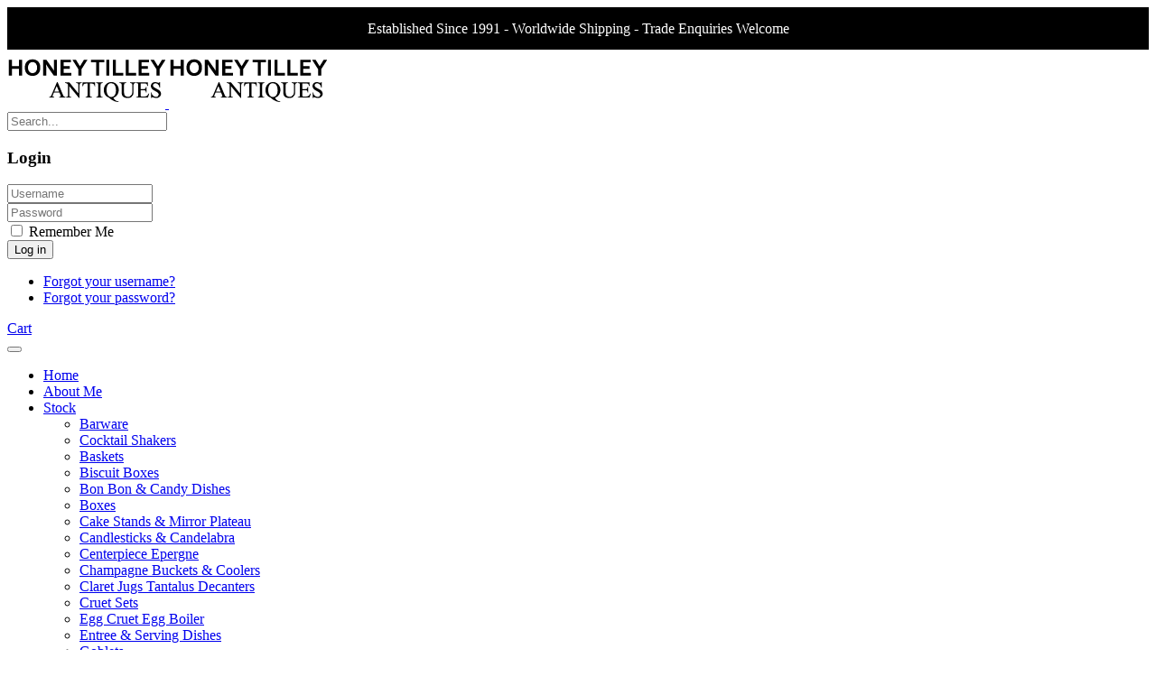

--- FILE ---
content_type: text/html; charset=utf-8
request_url: https://www.honeytilleyantiques.com/stock/entree-and-serving-dishes/vintage-silver-plated-sauce-tureen-in-the-style-of-christopher-dresser.html
body_size: 12282
content:
<!DOCTYPE html><!-- jsn_tastetea 1.0.5 -->
<html lang="en-gb" dir="ltr"><head> <!-- Global site tag (gtag.js) - Google Analytics -->
<script async src="https://www.googletagmanager.com/gtag/js?id=UA-162756008-1"></script>
<script>
  window.dataLayer = window.dataLayer || [];
  function gtag(){dataLayer.push(arguments);}
  gtag('js', new Date());

  gtag('config', 'UA-162756008-1');
</script>		<script type="text/javascript">
			function getCookie(cname) {
				var name = cname + '=';
				var decodedCookie = decodeURIComponent(document.cookie);
				var ca = decodedCookie.split(';');
				for (var i = 0; i <ca.length; i++) {
					var c = ca[i];
					while (c.charAt(0) == ' ') {
						c = c.substring(1);
					}
					if (c.indexOf(name) == 0) {
						return c.substring(name.length, c.length);
					}
				}
				return '';
			}
		</script> <meta name="viewport" content="width=device-width, initial-scale=1"><meta charset="utf-8"/> <base href="https://www.honeytilleyantiques.com/stock/entree-and-serving-dishes/vintage-silver-plated-sauce-tureen-in-the-style-of-christopher-dresser.html"/><meta name="robots" content="index, follow, max-snippet:-1, max-image-preview:large, max-video-preview:-1"/> <meta name="image" content="https://www.honeytilleyantiques.com/images/stock_2021/entree_and_serving_dishes/A6460.jpg"/><meta property="og:title" content="Vintage Silver Plated Sauce Tureen in the Style of Christopher Dresser - Honey Tilley Antiques"/> <meta property="og:site_name" content="Honey Tilley Antiques"/><meta property="og:description" content="Vintage silver plated sauce tureen in the style of Dr Christopher Dresser. The round body is supported by three pointed straight legs. The swing handle is attached to tear drop shaped plaques. The lid has a large ball finial. British made with a makers mark of FEA."/> <meta property="og:url" content="https://www.honeytilleyantiques.com/stock/entree-and-serving-dishes/vintage-silver-plated-sauce-tureen-in-the-style-of-christopher-dresser.html"/><meta property="og:type" content="product"/> <meta property="og:image" content="https://www.honeytilleyantiques.com/images/stock_2021/entree_and_serving_dishes/A6460.jpg"/><meta name="description" content="Vintage silver plated sauce tureen in the style of Dr Christopher Dresser. The round body is supported by three pointed straight legs. The swing handle is attached to tear drop shaped plaques. The lid has a large ball finial. British made with a makers mark of FEA."/> <meta name="generator" content="Joomla! - Open Source Content Management"/><title>Vintage Silver Plated Sauce Tureen in the Style of Christopher Dresser - Honey Tilley Antiques</title> <link href="/images/favicon_180.png" rel="shortcut icon" type="image/vnd.microsoft.icon"/><link href="https://www.honeytilleyantiques.com/stock/entree-and-serving-dishes/vintage-silver-plated-sauce-tureen-in-the-style-of-christopher-dresser.html" rel="canonical"/> <link href="https://fonts.gstatic.com" rel="preconnect" crossorigin /><link href="https://fonts.googleapis.com/css?family=Tinos:regular,700&display=swap" rel="stylesheet" media="all" attribs="[]"/> <link href="/cache/jsn_tastetea/79cb2de22111ed7578ee02e51150a5e3.css" rel="stylesheet" media="all" attribs="[]"/><style> .sunfw-scrollup {background: rgba(0, 0, 0, 0.7);color: #ffffff;} </style> <script type="application/json" class="joomla-script-options new">{"csrf.token":"69ec97da23284b865178db0eca204852","system.paths":{"root":"","base":""},"system.keepalive":{"interval":840000,"uri":"\/component\/ajax\/?format=json"}}</script> <script src="/media/jui/js/jquery.min.js?2d75df80a87d13b3a6597fdea136d6a5"></script> <script src="/media/jui/js/jquery-noconflict.js?2d75df80a87d13b3a6597fdea136d6a5"></script> <script src="/media/jui/js/jquery-migrate.min.js?2d75df80a87d13b3a6597fdea136d6a5"></script> <script src="/media/j2store/js/j2store.namespace.js"></script> <script src="/media/j2store/js/jquery-ui.min.js"></script> <script src="/media/j2store/js/jquery-ui-timepicker-addon.js"></script> <script src="/media/j2store/js/jquery.zoom.js"></script> <script src="/media/j2store/js/j2store.js"></script> <script src="/media/j2store/js/bootstrap-modal-conflit.js"></script> <script src="/media/j2store/js/jquery.fancybox.min.js"></script> <script src="/plugins/j2store/app_flexivariable/app_flexivariable/js/flexivariable.js"></script> <script src="/plugins/j2store/app_imagepopup/app_imagepopup/assert/light/js/picturefill.min.js"></script> <script src="/plugins/j2store/app_imagepopup/app_imagepopup/assert/light/js/lightgallery-all.js"></script> <script src="/plugins/j2store/app_imagepopup/app_imagepopup/assert/light/js/jquery.mousewheel.min.js"></script> <script src="/media/system/js/core.js?2d75df80a87d13b3a6597fdea136d6a5"></script> <script src="/templates/jsn_tastetea/assets/bootstrap-sass/assets/javascripts/bootstrap.min.js"></script> <script src="/plugins/system/sunfw/assets/joomlashine/site/js/utils.js"></script> <script src="/templates/jsn_tastetea/js/template.js"></script> <script src="/templates/jsn_tastetea/js/owl.carousel.min.js"></script> <script src="/plugins/editors/pagebuilder3/assets/app/assets/1.3.16/helper.js"></script> <script src="/plugins/system/sunfw/assets/3rd-party/cookieconsent/cookieconsent.min.js"></script> <!--[if lt IE 9]><script src="/media/system/js/polyfill.event.js?2d75df80a87d13b3a6597fdea136d6a5"></script><![endif]--> <script src="/media/system/js/keepalive.js?2d75df80a87d13b3a6597fdea136d6a5"></script> <script>

		var j2storeURL = 'https://www.honeytilleyantiques.com/';
		
			if(typeof(j2store) == 'undefined') {
				var j2store = {};
			}

	if(typeof(jQuery) != 'undefined') {
		jQuery.noConflict();
	}

	if(typeof(j2store.jQuery) == 'undefined') {
		j2store.jQuery = jQuery.noConflict();
	}

	if(typeof(j2store.jQuery) != 'undefined') {

		(function($) {
			$(document).ready(function(){
				/*date, time, datetime*/

				if( $('.j2store_date').length ){
					$('.j2store_date').datepicker({dateFormat: 'yy-mm-dd'});
				}

				if($('.j2store_datetime').length){
					$('.j2store_datetime').datetimepicker({
							dateFormat: 'yy-mm-dd',
							timeFormat: 'HH:mm',
							
			currentText: 'Now',
			closeText: 'Done',
			timeOnlyTitle: 'Choose Time',
			timeText: 'Time',
			hourText: 'Hour',
			minuteText: 'Minute',
			secondText: 'Seconds',
			millisecText: 'Milliseconds',
			timezoneText: 'Time Zone'
			
					});
				}

				if($('.j2store_time').length){
					$('.j2store_time').timepicker({timeFormat: 'HH:mm', 
			currentText: 'Now',
			closeText: 'Done',
			timeOnlyTitle: 'Choose Time',
			timeText: 'Time',
			hourText: 'Hour',
			minuteText: 'Minute',
			secondText: 'Seconds',
			millisecText: 'Milliseconds',
			timezoneText: 'Time Zone'
			});
				}

			});
		})(j2store.jQuery);
	}
	jQuery(document).off("click.fb-start", "[data-trigger]");jQuery(document).off("click.fb-start", "[data-trigger]");
		if (typeof(jQuery) !== 'undefined') {
		   jQuery(document).ready(function() {
		      jQuery("body").addClass("j2store-single-product-view view-product-539  vintage-silver-plated-sauce-tureen-in-the-style-of-christopher-dresser");
		  });
		}
		jQuery(document).ready(function($){
        jQuery( 'body' ).on( 'after_doAjaxFilter', function( e, product, response ){
            var product_id = product.find('.j2store-addtocart-form').data('product_id');
            
            $("#lightgallery-"+product_id+" .light-main-span").attr('data-responsive', response.main_image);
            $("#lightgallery-"+product_id+" .light-main-span").attr('data-src', response.main_image);
            $("#lightgallery-"+product_id+" .light-main-span img").attr('src', response.main_image);
            $('#lightgallery-'+product_id).lightGallery();
        });
    });SunBlank.initTemplate();
			if (window.MooTools !== undefined) {
				Element.implement({
					hide: function() {
						return this;
					},
					show: function(v) {
						return this;
					},
					slide: function(v) {
						return this;
					}
				});
			}
		;
			jQuery(function($) {
				$(document).ready(function() {
					var options = document.querySelectorAll("option[value=\"pagebuilder3\"]");
					for (var i = 0; i < options.length; i++) {
						var selector = options[i].parentNode;
						options[i].parentNode.removeChild(options[i]);
						if ($(selector).data("chosen")) {
							var params = $(selector).data("chosen").options;
							$(selector).chosen("destroy");
							$(selector).chosen(params);
						}
					}
				});
			});
		
		window.pb_baseUrl = "https://www.honeytilleyantiques.com/";
		;window.addEventListener("load", function() {
					window.cookieconsent.initialise({
						position: "bottom-left",
						content: {"message":"To ensure you get the best experience this website uses cookies.","link":"More information","href":"http:\/\/www.honeytilleyantiques.com\/cookies.html","dismiss":"Got It!"},
						elements: {
							messagelink: '<div id="cookieconsent:desc" class="cc-message">{{message}}</div><ul><li><a aria-label="learn more about cookies" role=button tabindex="0" class="cc-link" href' + '=' + '"{{href}}" target="_blank">{{link}}</a></li></ul>'
						}
					});
					setTimeout(function() {
						var btn = document.querySelector(".cc-compliance .cc-btn.cc-dismiss");
						if (btn) {
							btn.addEventListener("click", function() {
								setTimeout(function() {
									window.location.reload();
								}, 100);
							});
						}
					}, 100);
				});
			jQuery(document).off("click.fb-start", "[data-trigger]");jQuery(function($){ initTooltips(); $("body").on("subform-row-add", initTooltips); function initTooltips (event, container) { container = container || document;$(container).find(".hasTooltip").tooltip({"html": true,"container": "body"});} });
if(typeof(j2store) == 'undefined') {
	var j2store = {};
}
if(typeof(j2store.jQuery) == 'undefined') {
	j2store.jQuery = jQuery.noConflict();
}		
(function($) {
	$(document).bind('after_adding_to_cart', function(element,data, type){

		var murl = '/component/j2store/carts/ajaxmini.html?Itemid=1073';

		$.ajax({
			url : murl,
			type : 'get',
			cache : false,
			contentType : 'application/json; charset=utf-8',
			dataType : 'json',
			success : function(json) {
				if (json != null && json['response']) {
					$.each(json['response'], function(key, value) {
						if ($('.j2store_cart_module_' + key).length) {
							$('.j2store_cart_module_' + key).each(function() {
								$(this).html(value);
							});
						}
					});
				}
			}

		});

	});
})(j2store.jQuery);
		
	</script> <!-- Start: Google Structured Data --> 
<script type="application/ld+json" data-type="gsd">
{
    "@context": "https://schema.org",
    "@type": "BreadcrumbList",
    "itemListElement": [
        {
            "@type": "ListItem",
            "position": 1,
            "name": "Stock",
            "item": "https://www.honeytilleyantiques.com/stock.html"
        },
        {
            "@type": "ListItem",
            "position": 2,
            "name": "Entree &amp; Serving Dishes",
            "item": "https://www.honeytilleyantiques.com/stock/entree-and-serving-dishes.html"
        },
        {
            "@type": "ListItem",
            "position": 3,
            "name": "Vintage Silver Plated Sauce Tureen in the Style of Christopher Dresser",
            "item": "https://www.honeytilleyantiques.com/stock/entree-and-serving-dishes/vintage-silver-plated-sauce-tureen-in-the-style-of-christopher-dresser.html"
        }
    ]
}
</script>

<script type="application/ld+json" data-type="gsd">
{
    "@context": "https://schema.org",
    "@type": "Product",
    "productID": "A6460",
    "name": "Vintage Silver Plated Sauce Tureen in the Style of Christopher Dresser",
    "image": "https://www.honeytilleyantiques.com/images/stock_2021/entree_and_serving_dishes/A6460.jpg",
    "description": "Vintage silver plated sauce tureen in the style of Dr Christopher Dresser. The round body is supported by three pointed straight legs. The swing handle is attached to tear drop shaped plaques. The lid has a large ball finial. British made with a makers mark of FEA.",
    "sku": "A6460",
    "mpn": "A6460",
    "offers": {
        "@type": "Offer",
        "price": "380.00",
        "priceCurrency": "GBP",
        "url": "https://www.honeytilleyantiques.com/stock/entree-and-serving-dishes/vintage-silver-plated-sauce-tureen-in-the-style-of-christopher-dresser.html",
        "itemCondition": "http://schema.org/UsedCondition",
        "availability": "https://schema.org/InStock"
    }
}
</script> <!-- End: Google Structured Data --><!-- HTML5 shim and Respond.js for IE8 support of HTML5 elements and media queries --> <!--[if lt IE 9]> <script src="https://oss.maxcdn.com/html5shiv/3.7.2/html5shiv.min.js"></script> <script src="https://oss.maxcdn.com/respond/1.4.2/respond.min.js"></script> <![endif]--></head><body id="sunfw-master" class="joomla-3 tmpl-jsn_tastetea  sunfw-direction-ltr  sunfw-com-j2store sunfw-view-producttags sunfw-itemid-1073"> <div class="sunfw-switcher setting visible-xs visible-sm hidden-md hidden-lg>"> <div class="btn-group" role="group" aria-label="..."><a href="#" class="btn" onclick="javascript: SunFwUtils.setTemplateAttribute('jsn_tastetea_switcher_','mobile','no'); return false;"><i class="fa fa-desktop" aria-hidden="true"></i></a><a href="#" class="btn active" onclick="javascript: SunFwUtils.setTemplateAttribute('jsn_tastetea_switcher_','mobile','yes'); return false;"><i class="fa fa-mobile" aria-hidden="true"></i></a></div></div> <div id="sunfw-wrapper" class="sunfw-content "> <div id="sunfw_section_promo-over" class="sunfw-section sunfw_section_promo-over "><div class="container-fluid"><div id="row_row-29" class="row "><div id="column_column_45" class="col-xs-12 col-sm-12 col-md-12 col-lg-12 visible-lg visible-md visible-sm"><div class="layout-item sunfw-item-module-position"><div class="sunfw-pos-promo-over   visible-lg visible-md visible-sm visible-xs"> <div class="module-style "><div class="module-body"><div class="custom"> <div data-pb-version="230" style="display: none;"></div><div class="__pf_uraah" id="__pf_uraah" data-pf-ver="250" data-pf-initial-ver="230"><section style="min-height: auto;" class="_DblQBlAM _1wZVCD4q" data-id="_1wZVCD4q"><div class="_DblQBlAM__filter" style="background-color: rgba(0, 0, 0, 0);"></div><div class="_DblQBlAM__container" style="max-width: 100%;"><div class="_pDNE0kYl _v2qZuWr8 pb-grid pb-grid--stackable pb-grid--automatic" data-id="_v2qZuWr8"><div class=" grid__column" style="padding: 0px;"><div class="_O689JW7n _MokyTzn1" data-id="_MokyTzn1"><div class="_9ADbNDlp _6aV3i6aB pb-custom-html" data-id="_6aV3i6aB"><div><p style="margin: 0; line-height: 15px;">Established Since 1991 - Worldwide Shipping - Trade Enquiries Welcome</p></div></div></div></div></div></div></section></div> <div data-type="pagefly-styles"> <style type="text/css">._ERbj1g7D { position: relative; } ._9ADbNDlp { padding: 1rem 0; } ._O689JW7n { position: relative; } ._pDNE0kYl { position: relative; } ._pDNE0kYl { margin: 0 -15px; } ._DblQBlAM { position: relative; } ._DblQBlAM { clear: both; } ._DblQBlAM[data-parallax="true"] { position: relative; background: none !important; } ._DblQBlAM__parallax { position: absolute; top: 0; left: 0; width: 100%; height: 100%; overflow: hidden; pointer-events: none; background-size: cover !important; background-repeat: no-repeat; } ._DblQBlAM { box-sizing: border-box; padding: 15px 0; position: relative; } ._DblQBlAM[data-container] ._DblQBlAM__container { padding-left: 15px; padding-right: 15px; width: auto; margin: auto; box-sizing: border-box; } ._DblQBlAM .pf-parallax__img { position: absolute; object-fit: cover; top: 0; left: 0; width: 100%; height: 100%; z-index: -1; }  @media all { .__pf_uraah ._MokyTzn1[data-id="_MokyTzn1"] { color: white; } .__pf_uraah ._v2qZuWr8[data-id="_v2qZuWr8"] { margin: 0px; } .__pf_uraah ._1wZVCD4q[data-id="_1wZVCD4q"] { padding: 0px; text-align: center; background-color: black; } } @media only screen and (max-width: 767px) { .__pf_uraah ._MokyTzn1[data-id="_MokyTzn1"] { font-size: 14px; } } @media only screen and (min-width: 768px) and (max-width: 991px) { } @media only screen and (min-width: 992px) and (max-width: 1199px) { } @media only screen and (min-width: 1200px) { } </style></div><script type="text/javascript">
			window.__pagefly_options__=window.__pagefly_options__||[],window.__pagefly_options__.push({"isBackend":false,"isPreview":false,"key":"helper","css":[],"js":[],"page_id":"243"});

</script><!-- Start PageFly ID|243|End PageFly ID --></div></div></div>
</div></div></div></div><div id="row_row_33" class="row "> <div id="column_column-5" class="col-xs-12 col-sm-12 col-md-12 col-lg-12 "><div class="layout-item sunfw-item-logo"><div class="sunfw-logo visible-lg visible-md visible-sm visible-xs"> <a href="/index.php" title="Honey Tilley Antiques"><img class="logo visible-md visible-lg img-responsive HeaderSpecial" alt="Honey Tilley Antiques" src="https://www.honeytilleyantiques.com/images/honey_tilley/homepage/honey_tilley_antiques.png"/> <img class="logo hidden-md hidden-lg img-responsive HeaderSpecial" alt="Honey Tilley Antiques" src="https://www.honeytilleyantiques.com/images/honey_tilley/homepage/honey_tilley_antiques.png"/></a>
</div></div></div></div></div></div><div id="sunfw_section_header" class="sunfw-section sunfw_section_header visible-lg visible-md visible-sm visible-xs"><div class="container"><div id="row_row-0" class="row sunfw-flex flex-items-middle"><div id="column_column-0" class="col-xs-12 col-sm-12 col-md-12 col-lg-12 col-menu visible-lg visible-md visible-sm visible-xs"><div class="layout-item sunfw-item-module-position"><div class="sunfw-pos-top-bar  top-bar visible-lg visible-md visible-sm visible-xs"> <div class="module-style "><div class="module-body"><script type="text/javascript">
<!--
if(typeof(j2store) == 'undefined') {
	var j2store = {};
}
if(typeof(j2store.jQuery) == 'undefined') {
	j2store.jQuery = jQuery.noConflict();
}

//-->
</script>

<style type="text/css">
#j2store_currency {
background: #ffffff;
color: #000000;
}

#j2store_currency a {
color: #cccccc;
}

#j2store_currency a.active {
color: #000000;
}


#j2store_currency a:hover {
color: #000000;
}

</style></div></div><div class="module-style "><div class="module-body"><div id="j2store-search-303" class="j2store-search-product  "><form action="/search.html" method="" class="form-horizontal" name="j2storeserachForm" id="j2storeserachForm_303">
 <input type="text" class="inputbox" name="search" id="mod_j2store_search-303" value="" placeholder="Search..."/><a class="btn btn-primary" onclick="jQuery('#j2storeserachForm_303').submit();"> <i class="icon-search"></i></a><input type="hidden" name="catid[0]" value="108"/> <input type="hidden" name="catid[1]" value="109"/><input type="hidden" name="catid[2]" value="111"/> <input type="hidden" name="catid[3]" value="112"/><input type="hidden" name="catid[4]" value="121"/> <input type="hidden" name="catid[5]" value="113"/><input type="hidden" name="catid[6]" value="122"/> <input type="hidden" name="catid[7]" value="119"/><input type="hidden" name="catid[8]" value="120"/> <input type="hidden" name="catid[9]" value="123"/><input type="hidden" name="catid[10]" value="124"/> <input type="hidden" name="catid[11]" value="125"/><input type="hidden" name="catid[12]" value="126"/> <input type="hidden" name="catid[13]" value="127"/><input type="hidden" name="catid[14]" value="129"/> <input type="hidden" name="catid[15]" value="130"/><input type="hidden" name="catid[16]" value="132"/> <input type="hidden" name="catid[17]" value="133"/><input type="hidden" name="catid[18]" value="135"/> <input type="hidden" name="catid[19]" value="136"/><input type="hidden" name="catid[20]" value="137"/> <input type="hidden" name="catid[21]" value="138"/><input type="hidden" name="catid[22]" value="139"/> <input type="hidden" name="catid[23]" value="140"/><input type="hidden" name="catid[24]" value="141"/> <input type="hidden" name="catid[25]" value="142"/><input type="hidden" name="catid[26]" value="143"/> <input type="hidden" name="catid[27]" value="144"/><input type="hidden" name="catid[28]" value="145"/> <input type="hidden" name="catid[29]" value="117"/><input type="hidden" name="catid[30]" value="146"/> <input type="hidden" name="catid[31]" value="148"/><input type="hidden" name="catid[32]" value="149"/> <input type="hidden" name="catid[33]" value="150"/><input type="hidden" name="catid[34]" value="151"/> <input type="hidden" name="catid[35]" value="152"/><input type="hidden" name="catid[36]" value="153"/> <input type="hidden" name="catid[37]" value="154"/></form>
</div></div></div><div class="module-style  login-topbar display-dropdown"><div class="module-title"><h3 class="box-title "><span><i class="fa fa-user"></i>Login</span></h3></div><div class="module-body"><form action="https://www.honeytilleyantiques.com/stock/entree-and-serving-dishes/vintage-silver-plated-sauce-tureen-in-the-style-of-christopher-dresser.html" method="post" id="login-form"><div class="userdata"> <div id="form-login-username" class="form-group"><div class="input-group"> <span class="input-group-addon"><i class="fa fa-user tip" title="Username"></i></span><input id="modlgn-username" type="text" name="username" class="input form-control" tabindex="0" size="18" placeholder="Username"/></div></div><div id="form-login-password" class="form-group"> <div class="input-group"><span class="input-group-addon"> <i class="fa fa-lock tip" title="Password"></i></span><input id="modlgn-passwd" type="password" name="password" class="input form-control" tabindex="0" size="18" placeholder="Password"/></div></div><div id="form-login-remember" class="form-group"> <div class="checkbox"><label for="modlgn-remember" class="control-label"> <input id="modlgn-remember" type="checkbox" name="remember" class="inputbox" value="yes"/> Remember Me					</label></div></div> <div id="form-login-submit" class="control-group"> <div class="controls"><button type="submit" tabindex="0" name="Submit" class="btn btn-primary">Log in</button></div></div> <ul class="unstyled"> <li><a href="/component/users/?view=remind"> Forgot your username?</a></li><li> <a href="/component/users/?view=reset"> Forgot your password?</a></li></ul> <input type="hidden" name="option" value="com_users"/> <input type="hidden" name="task" value="user.login"/><input type="hidden" name="return" value="aHR0cHM6Ly93d3cuaG9uZXl0aWxsZXlhbnRpcXVlcy5jb20vc3RvY2svZW50cmVlLWFuZC1zZXJ2aW5nLWRpc2hlcy92aW50YWdlLXNpbHZlci1wbGF0ZWQtc2F1Y2UtdHVyZWVuLWluLXRoZS1zdHlsZS1vZi1jaHJpc3RvcGhlci1kcmVzc2VyLmh0bWw="/> <input type="hidden" name="69ec97da23284b865178db0eca204852" value="1"/></div></form>
</div></div><div class="module-style "><div class="module-body"><div class="j2store_cart_module_224"> <!-- <h3 class="cart-module-title"></h3> --><div class="j2store-minicart-button"> <div class="j2store-cart-info"><div class="j2store-cart-info-link" data-hover="dropdown" data-toggle="dropdown"> <span class="cart-item-info"><a class="link" href="/component/j2store/carts.html?Itemid=1073"> <i class="fa fa-shopping-basket"></i><span class="jsn_text_cart">Cart</span></a></span></div></div> <div class="j2store-cart-item-box" id="j2store_cart_item_224" style="display:none;"><div class="j2store-cart-header-block"> <div class="top-subtotal"> No items in cart													</div> <div class="pull-right"><a href="/component/j2store/carts.html?Itemid=1073">								 View Cart								 </a></div></div> <div class="pull-right"> <button type="button" class="btn btn-default" onclick="jQuery('#j2store_cart_item_224').hide('fast');">Close</button></div></div></div></div> <script type="text/javascript">

	jQuery(document).ready(function(){

		jQuery('.j2store-minicart-button').hover(

			function() {
				jQuery('#j2store_cart_item_224').stop(true,true).slideDown('fast');

			},

			function() {
				jQuery('#j2store_cart_item_224').hide('fast');
			}
		);
	});
</script></div></div>
</div></div> <div class="layout-item sunfw-item-menu"> <div class=" visible-lg visible-md visible-sm visible-xs"><nav class="navbar navbar-default sunfw-menu-head sunfwMenuFading" role="navigation"> <div class="navbar-header"><button type="button" class="navbar-toggle collapsed btn btn-danger" data-toggle="collapse" id="menu_item_menu_mobile" data-target="#menu_item_menu" aria-expanded="false"> <i aria-hidden="true" class="fa fa-bars"></i></button></div> <div class="collapse navbar-collapse sunfw-menu" id="menu_item_menu"><ul class="nav navbar-nav sunfw-tpl-menu"><li class="item-435"><a class="clearfix" href="/"><span data-title="Home"><span class="menutitle">Home</span></span></a></li><li class="item-975"><a class="clearfix" href="/about-me.html"><span data-title="About Me"><span class="menutitle">About Me</span></span></a></li><li class="item-973 active parent dropdown-submenu"><a class="clearfix dropdown-toggle" href="/stock.html"><span data-title="Stock"><span class="menutitle">Stock</span></span><span class="caret"></span></a><ul class="dropdown-menu"><li class="item-1027"><a class="clearfix" href="/stock/drinks-and-barware.html"><span data-title="Barware"><span class="menutitle">Barware</span></span></a></li><li class="item-1141"><a class="clearfix" href="/stock/cocktail-shakers.html"><span data-title="Cocktail Shakers"><span class="menutitle">Cocktail Shakers</span></span></a></li><li class="item-1074"><a class="clearfix" href="/stock/baskets.html"><span data-title="Baskets"><span class="menutitle">Baskets</span></span></a></li><li class="item-1035"><a class="clearfix" href="/stock/biscuit-boxes.html"><span data-title="Biscuit Boxes"><span class="menutitle">Biscuit Boxes</span></span></a></li><li class="item-1090"><a class="clearfix" href="/stock/bon-bon-and-candy-dishes.html"><span data-title="Bon Bon & Candy Dishes"><span class="menutitle">Bon Bon & Candy Dishes</span></span></a></li><li class="item-1139"><a class="clearfix" href="/stock/boxes.html"><span data-title="Boxes"><span class="menutitle">Boxes</span></span></a></li><li class="item-1030"><a class="clearfix" href="/stock/cake-stands-mirror-plateau.html"><span data-title="Cake Stands & Mirror Plateau"><span class="menutitle">Cake Stands & Mirror Plateau</span></span></a></li><li class="item-1037"><a class="clearfix" href="/stock/candlesticks-and-candelabra.html"><span data-title="Candlesticks & Candelabra"><span class="menutitle">Candlesticks & Candelabra</span></span></a></li><li class="item-1071"><a class="clearfix" href="/stock/centerpiece-epergne.html"><span data-title="Centerpiece Epergne"><span class="menutitle">Centerpiece Epergne</span></span></a></li><li class="item-1140"><a class="clearfix" href="/stock/champagne-buckets.html"><span data-title="Champagne Buckets & Coolers"><span class="menutitle">Champagne Buckets & Coolers</span></span></a></li><li class="item-1026"><a class="clearfix" href="/stock/claret-jugs-tantalus-decanters.html"><span data-title="Claret Jugs Tantalus Decanters"><span class="menutitle">Claret Jugs Tantalus Decanters</span></span></a></li><li class="item-1069"><a class="clearfix" href="/stock/cruet-sets.html"><span data-title="Cruet Sets"><span class="menutitle">Cruet Sets</span></span></a></li><li class="item-1055"><a class="clearfix" href="/stock/egg-cruet-egg-boiler.html"><span data-title="Egg Cruet Egg Boiler"><span class="menutitle">Egg Cruet Egg Boiler</span></span></a></li><li class="item-1073 current active"><a class="current clearfix" href="/stock/entree-and-serving-dishes.html"><span data-title="Entree & Serving Dishes"><span class="menutitle">Entree & Serving Dishes</span></span></a></li><li class="item-1142"><a class="clearfix" href="/stock/goblets.html"><span data-title="Goblets"><span class="menutitle">Goblets</span></span></a></li><li class="item-1143"><a class="clearfix" href="/stock/hip-flasks.html"><span data-title="Hip Flasks"><span class="menutitle">Hip Flasks</span></span></a></li><li class="item-1144"><a class="clearfix" href="/stock/ice-pails.html"><span data-title="Ice Pails"><span class="menutitle">Ice Pails</span></span></a></li><li class="item-1067"><a class="clearfix" href="/stock/ink-stands.html"><span data-title="Ink Stands"><span class="menutitle">Ink Stands</span></span></a></li><li class="item-1036"><a class="clearfix" href="/stock/jam-preserve-and-butter-dishes.html"><span data-title="Jam Preserve & Butter Dishes"><span class="menutitle">Jam Preserve & Butter Dishes</span></span></a></li><li class="item-1070"><a class="clearfix" href="/stock/meat-cover-dome.html"><span data-title="Meat Cover Dome"><span class="menutitle">Meat Cover Dome</span></span></a></li><li class="item-1083"><a class="clearfix" href="/stock/miscellaneous.html"><span data-title="Miscellaneous"><span class="menutitle">Miscellaneous</span></span></a></li><li class="item-1079"><a class="clearfix" href="/stock/napkin-rings.html"><span data-title="Napkin Rings"><span class="menutitle">Napkin Rings</span></span></a></li><li class="item-1034"><a class="clearfix" href="/stock/nut-and-fruit-dishes.html"><span data-title="Nut & Fruit Dishes"><span class="menutitle">Nut & Fruit Dishes</span></span></a></li><li class="item-1066"><a class="clearfix" href="/stock/punch-bowls-bowls-and-salad-bowls.html"><span data-title="Punch Bowls Bowls & Salad Bowls"><span class="menutitle">Punch Bowls Bowls & Salad Bowls</span></span></a></li><li class="item-1101"><a class="clearfix" href="/stock/salvers.html"><span data-title="Salvers"><span class="menutitle">Salvers</span></span></a></li><li class="item-1072"><a class="clearfix" href="/stock/serving-cutlery-and-cutlery.html"><span data-title="Serving Cutlery & Cutlery"><span class="menutitle">Serving Cutlery & Cutlery</span></span></a></li><li class="item-1136"><a class="clearfix" href="/stock/solid-silver-objects-of-virtue.html"><span data-title="Solid Silver & Objects of Virtue"><span class="menutitle">Solid Silver & Objects of Virtue</span></span></a></li><li class="item-1063"><a class="clearfix" href="/stock/tankards.html"><span data-title="Tankards"><span class="menutitle">Tankards</span></span></a></li><li class="item-1065"><a class="clearfix" href="/stock/tantalus-decanter-stands.html"><span data-title="Tantalus Decanter Stands"><span class="menutitle">Tantalus Decanter Stands</span></span></a></li><li class="item-1052"><a class="clearfix" href="/stock/tea-and-coffee-pots.html"><span data-title="Tea & Coffee Pots"><span class="menutitle">Tea & Coffee Pots</span></span></a></li><li class="item-1053"><a class="clearfix" href="/stock/tea-and-coffee-sets.html"><span data-title="Tea & Coffee Sets"><span class="menutitle">Tea & Coffee Sets</span></span></a></li><li class="item-1075"><a class="clearfix" href="/stock/tea-caddies.html"><span data-title="Tea Caddies"><span class="menutitle">Tea Caddies</span></span></a></li><li class="item-1039"><a class="clearfix" href="/stock/tea-kettles-on-stand.html"><span data-title="Tea Kettles on Stand"><span class="menutitle">Tea Kettles on Stand</span></span></a></li><li class="item-1145"><a class="clearfix" href="/stock/tea-strainers.html"><span data-title="Tea Strainers"><span class="menutitle">Tea Strainers</span></span></a></li><li class="item-1032"><a class="clearfix" href="/stock/toast-racks.html"><span data-title="Toast Racks"><span class="menutitle">Toast Racks</span></span></a></li><li class="item-1064"><a class="clearfix" href="/stock/trays.html"><span data-title="Trays"><span class="menutitle">Trays</span></span></a></li><li class="item-1060"><a class="clearfix" href="/stock/wine-coasters.html"><span data-title="Wine Bottle Coasters & Stands"><span class="menutitle">Wine Bottle Coasters & Stands</span></span></a></li><li class="item-1054"><a class="clearfix" href="/stock/wood-and-silver-plate.html"><span data-title="Wood & Silver Plate"><span class="menutitle">Wood & Silver Plate</span></span></a></li></ul></li><li class="item-974"><a class="clearfix" href="/contact-us.html"><span data-title="Contact Us"><span class="menutitle">Contact Us</span></span></a></li></ul></div></nav></div></div></div></div></div></div><div id="sunfw_section_component" class="sunfw-section sunfw_section_component visible-lg visible-md visible-sm visible-xs"><div class="container"><div id="row_row-1" class="row sunfw-flex-component"><div id="column_column-1" class="col-xs-36 col-sm-12 col-md-12 col-lg-12 flex-xs-first visible-lg visible-md visible-sm visible-xs flex-md-unordered"><div class="layout-item sunfw-item-module-position"><div class="sunfw-pos-breadcrumbs   visible-lg visible-md visible-sm visible-xs"> <div class="module-style "><div class="module-body"><div aria-label="Breadcrumbs" role="navigation"><ul class="breadcrumb"> <li class="active"><span class="divider icon-location"></span></li><li> <a href="/" class="pathway"><span>Home</span></a> <span class="divider"><img src="/media/system/images/arrow.png" alt=""/></span> <meta content="1"></li> <li> <a href="/stock.html" class="pathway"><span>Stock</span></a> <span class="divider"><img src="/media/system/images/arrow.png" alt=""/></span> <meta content="2"></li> <li> <a href="/stock/entree-and-serving-dishes.html" class="pathway"><span>Entree &amp; Serving Dishes</span></a> <span class="divider"><img src="/media/system/images/arrow.png" alt=""/></span> <meta content="3"></li> <li class="active"> <span> Vintage Silver Plated Sauce Tureen in the Style of Christopher Dresser					</span> <meta content="4"></li></ul>
</div></div></div>
</div></div> <div class="layout-item sunfw-item-page-content"><div id="system-message-container"></div> <div id="akeeba-renderjoomla"><div class="j2store-single-product simple detail bs3 "> <div class="product-539 simple-product"><div class="row-fluid"> <div class="span6"><div class="lightj2store-539"> <div id="lightgallery-539"><span data-responsive="/images/stock_2021/entree_and_serving_dishes/A6460.jpg" data-src="/images/stock_2021/entree_and_serving_dishes/A6460.jpg" data-sub-html="" class="light-main-span"> <a href="/"><img src="/images/stock_2021/entree_and_serving_dishes/A6460.jpg" itemprop="image" alt="Vintage Silver Plated Sauce Tureen in the Style of Christopher Dresser" title="Vintage Silver Plated Sauce Tureen in the Style of Christopher Dresser" class="img-responsive" width="400"/></a></span><span data-responsive="/images/stock_2021/entree_and_serving_dishes/A6461.jpg" data-src="/images/stock_2021/entree_and_serving_dishes/A6461.jpg" data-sub-html=""> <a href="/"><img src="/images/stock_2021/entree_and_serving_dishes/A6461.jpg" alt="Vintage Silver Plated Sauce Tureen in the Style of Christopher Dresser" title="Vintage Silver Plated Sauce Tureen in the Style of Christopher Dresser" class="img-responsive" width="100"/></a></span><span data-responsive="/images/stock_2021/entree_and_serving_dishes/A6462.jpg" data-src="/images/stock_2021/entree_and_serving_dishes/A6462.jpg" data-sub-html=""> <a href="/"><img src="/images/stock_2021/entree_and_serving_dishes/A6462.jpg" alt="Vintage Silver Plated Sauce Tureen in the Style of Christopher Dresser" title="Vintage Silver Plated Sauce Tureen in the Style of Christopher Dresser" class="img-responsive" width="100"/></a></span><span data-responsive="/images/stock_2021/entree_and_serving_dishes/A6464.jpg" data-src="/images/stock_2021/entree_and_serving_dishes/A6464.jpg" data-sub-html=""> <a href="/"><img src="/images/stock_2021/entree_and_serving_dishes/A6464.jpg" alt="Vintage Silver Plated Sauce Tureen in the Style of Christopher Dresser" title="Vintage Silver Plated Sauce Tureen in the Style of Christopher Dresser" class="img-responsive" width="100"/></a></span><span data-responsive="/images/stock_2021/entree_and_serving_dishes/A6463.jpg" data-src="/images/stock_2021/entree_and_serving_dishes/A6463.jpg" data-sub-html=""> <a href="/"><img src="/images/stock_2021/entree_and_serving_dishes/A6463.jpg" alt="Vintage Silver Plated Sauce Tureen in the Style of Christopher Dresser" title="Vintage Silver Plated Sauce Tureen in the Style of Christopher Dresser" class="img-responsive" width="100"/></a></span></div>
</div> <script type="text/javascript">
    jQuery(document).ready(function($){
        $('#lightgallery-539').lightGallery();
    });
</script>		</div> <div class="span6"><h1 class="product-title"> Vintage Silver Plated Sauce Tureen in the Style of Christopher Dresser	</h1> <div class="price-sku-brand-container row-fluid"><div class="span6"> 
<div class="product-price-container"><div class="sale-price">							 £380.00				 </div></div><div class="discount-percentage"></div></div><div class="span6"> <div class="product-sku"><span class="sku-text">SKU:</span><span class="sku"> A6460 </span></div></div></div><div class="span12"><div class="product-description"><div class="product-ldesc"> 
<p>A vintage silver plated sauce tureen in the style of Dr Christopher Dresser. The round body is supported by three pointed straight legs. The swing handle is attached to tear drop shaped plaques. The lid has a large ball finial. British made with a makers mark of FEA stamped underneath. This has been replated to bring to its former glory.</p><p>Height: 18 cm (7")</p> <p> </p></div></div> <div class="span6">  <div class="product-stock-container"><span class="instock"></span></div></div></div> <form action="/component/j2store/carts/addItem.html?Itemid=1073" method="post" class="j2store-addtocart-form" id="j2store-addtocart-form-539" name="j2store-addtocart-form-539" data-product_id="539" data-product_type="simple" enctype="multipart/form-data"><div class="cart-action-complete" style="display:none;"> <p class="text-success"> Item added to cart.											<a href="/component/j2store/carts.html?Itemid=1073" class="j2store-checkout-link"> Checkout					</a></p></div> <div id="add-to-cart-539" class="j2store-add-to-cart">  <input type="hidden" name="product_qty" value="1"/><input type="hidden" id="j2store_product_id" name="product_id" value="539"/>
 <input data-cart-action-always="Adding..." data-cart-action-done="Add to cart" data-cart-action-timeout="1000" value="Add to cart" type="submit" class="j2store-cart-button btn btn-defautl"/></div> <input type="hidden" name="option" value="com_j2store"/> <input type="hidden" name="view" value="carts"/><input type="hidden" name="task" value="addItem"/> <input type="hidden" name="ajax" value="0"/><input type="hidden" name="69ec97da23284b865178db0eca204852" value="1"/>	<input type="hidden" name="return" value="aHR0cHM6Ly93d3cuaG9uZXl0aWxsZXlhbnRpcXVlcy5jb20vc3RvY2svZW50cmVlLWFuZC1zZXJ2aW5nLWRpc2hlcy92aW50YWdlLXNpbHZlci1wbGF0ZWQtc2F1Y2UtdHVyZWVuLWluLXRoZS1zdHlsZS1vZi1jaHJpc3RvcGhlci1kcmVzc2VyLmh0bWw="/><div class="j2store-notifications"></div></form></div></div></div></div></div></div></div></div></div></div><div id="sunfw_section_content-bottom" class="sunfw-section sunfw_section_content-bottom full-width"><div class="container-fluid"><div id="row_row-8" class="row "><div id="column_column-12" class="col-xs-12 col-sm-12 col-md-12 col-lg-12 "><div class="layout-item sunfw-item-module-position"><div class="sunfw-pos-content-bottom  item-full-width visible-lg visible-md visible-sm visible-xs"> <div class="module-style "><div class="module-body"><div class="custom"> <div data-pb-version="230" style="display: none;"></div><div class="__pf_ecwfns" id="__pf_ecwfns" data-pf-ver="250" data-pf-initial-ver="230"><section data-container="true" style="min-height: auto;" class="_DblQBlAM _gdR5uYPN" data-id="_gdR5uYPN"><div class="_DblQBlAM__filter" style="background-color: rgba(0, 0, 0, 0);"></div><div class="_DblQBlAM__container" style="max-width: 1170px;"><div class="_pDNE0kYl _ADmXfAGx pb-grid pb-grid--stackable pb-grid--automatic border-img" data-id="_ADmXfAGx"><div class=" grid__column" style="padding: 15px;"><div class="_O689JW7n _n2_8ioGW" data-id="_n2_8ioGW"><h3 class="_qaQP6rvk _O1EaHkp_ font-dancing" data-id="_O1EaHkp_"><span class="_VWvqNvR9 _05O7H21l _3JdPm85O" data-id="_05O7H21l" data-name="title">Visit Us</span></h3><p class="_7XqAY8_A _3b5vhV3b" data-id="_3b5vhV3b"><span hidden="" class="_VWvqNvR9 _Vwj9h8kq _2dknaNM0" data-id="_Vwj9h8kq" data-name="dropcap"></span><span class="_VWvqNvR9 _Vwj9h8kq _ZGwmb_O6" data-id="_Vwj9h8kq" data-name="text">Honey Tilley Antiques, 4-5 Pierrepont Arcade, Camden Passage, London. N1 8EF.</span></p><h3 class="_qaQP6rvk _ZQvPHm5_ font-dancing" data-id="_ZQvPHm5_"><span class="_VWvqNvR9 _n5kMHrq5 _3JdPm85O" data-id="_n5kMHrq5" data-name="title">Opening Hours</span></h3><p class="_7XqAY8_A _qw6vh1j_" data-id="_qw6vh1j_"><span hidden="" class="_VWvqNvR9 _EmzKhKnq _2dknaNM0" data-id="_EmzKhKnq" data-name="dropcap"></span><span class="_VWvqNvR9 _EmzKhKnq _ZGwmb_O6" data-id="_EmzKhKnq" data-name="text">Saturday: 8am - 5pm<br>Wednesday: 8am - 5pm<br>Or by appointment</span></p></div></div></div></div></section></div> <div data-type="pagefly-styles"><style type="text/css">._ERbj1g7D { position: relative; } ._GwlbZrJE { font-size: 1em; vertical-align: middle; text-align: center; width: auto; height: auto; } ._GwlbZrJE--diamond, ._GwlbZrJE--circle, ._GwlbZrJE--square { width: 50px; height: 50px; line-height: 50px; border: 1px solid; } ._GwlbZrJE--circle { border-radius: 100%; } ._GwlbZrJE--diamond { transform: rotate(45deg); -webkit-transform: rotate(45deg); } ._GwlbZrJE--diamond:before { display: block; transform: rotate(-45deg); -webkit-transform: rotate(-45deg); } ._VWvqNvR9 { vertical-align: middle; } ._qaQP6rvk> a { color: inherit !important; } ._qaQP6rvk> span { font-weight: inherit; } ._qaQP6rvk { word-break: break-word; } ._qaQP6rvk__icon--none i, ._qaQP6rvk__icon--left i { margin-right: 0.3em; } ._qaQP6rvk__icon--right i { margin-left: 0.3em; } ._qaQP6rvk__icon--top i { margin-bottom: 0.5em; } ._qaQP6rvk__icon--top> span, ._qaQP6rvk__icon--top> a, ._qaQP6rvk__icon--top> span[data-empty][contenteditable] { display: block; } ._qaQP6rvk [class*="--diamond"] { margin-right: 1em; } ._7XqAY8_A> span:last-child { line-height: inherit; } ._7XqAY8_A[class*="dropcap--"]> span:first-child { display: block; margin-right: 10px; float: left; font-size: 2em; background: #919da9; color: black; width: 50px; height: 50px; line-height: 50px; } ._7XqAY8_A[class*="dropcap--"]:not(.dropcap--none)> span:first-child { margin-right: 20px; text-align: center; } ._7XqAY8_A.dropcap--none> span:first-child { text-align: inherit; line-height: 1 !important; width: auto !important; height: auto !important; background: none !important; border-radius: 0; } ._7XqAY8_A.dropcap--circle> span:first-child { border-radius: 100%; } ._7XqAY8_A:not([class*="dropcap--"])> span { margin-right: 0 !important; } ._7XqAY8_A ol, ._7XqAY8_A ul { list-style-position: inside; } ._7XqAY8_A blockquote { font-size: inherit; } ._O689JW7n { position: relative; } ._pDNE0kYl { position: relative; } ._pDNE0kYl { margin: 0 -15px; } ._DblQBlAM { position: relative; } ._DblQBlAM { clear: both; } ._DblQBlAM[data-parallax="true"] { position: relative; background: none !important; } ._DblQBlAM__parallax { position: absolute; top: 0; left: 0; width: 100%; height: 100%; overflow: hidden; pointer-events: none; background-size: cover !important; background-repeat: no-repeat; } ._DblQBlAM { box-sizing: border-box; padding: 15px 0; position: relative; } ._DblQBlAM[data-container] ._DblQBlAM__container { padding-left: 15px; padding-right: 15px; width: auto; margin: auto; box-sizing: border-box; } ._DblQBlAM .pf-parallax__img { position: absolute; object-fit: cover; top: 0; left: 0; width: 100%; height: 100%; z-index: -1; }  @media all { .__pf_ecwfns ._O1EaHkp_[data-id="_O1EaHkp_"] { font-size: 24px; line-height: 1; font-weight: 700; margin-top: 0px; color: white; } .__pf_ecwfns ._3b5vhV3b[data-id="_3b5vhV3b"] { text-align: center; font-size: 16px; line-height: 24px; color: white; } .__pf_ecwfns ._ZQvPHm5_[data-id="_ZQvPHm5_"] { font-size: 24px; line-height: 1; font-weight: 700; margin-top: 0px; color: white; } .__pf_ecwfns ._qw6vh1j_[data-id="_qw6vh1j_"] { text-align: center; font-size: 16px; line-height: 24px; color: white; } .__pf_ecwfns ._n2_8ioGW[data-id="_n2_8ioGW"] { text-align: center; } .__pf_ecwfns ._ADmXfAGx[data-id="_ADmXfAGx"] { margin: 0px; padding-top: 30px; padding-bottom: 30px; display: block; background-repeat: no-repeat; background-size: contain; background-color: white; } .__pf_ecwfns ._gdR5uYPN[data-id="_gdR5uYPN"] { background-position: center center; background-repeat: no-repeat; background-size: cover; padding: 0px; background-color: white; } } @media only screen and (max-width: 767px) { .__pf_ecwfns ._ADmXfAGx[data-id="_ADmXfAGx"] { background-image: url(https://www.honeytilleyantiques.com/images/joomlashine/sample/color/border-green.png); background-size: cover; margin: 0px -15px; } } @media only screen and (min-width: 768px) and (max-width: 991px) { .__pf_ecwfns ._gdR5uYPN[data-id="_gdR5uYPN"] { margin: 0px; } } @media only screen and (min-width: 992px) and (max-width: 1199px) { } @media only screen and (min-width: 1200px) { } </style></div><script type="text/javascript">
			window.__pagefly_options__=window.__pagefly_options__||[],window.__pagefly_options__.push({"isBackend":false,"isPreview":false,"key":"helper","css":[{"key":"fontawesome","url":"https://maxcdn.bootstrapcdn.com/font-awesome/4.7.0/css/font-awesome.min.css","elements":["Icon","Tabs","Slider","Accordion","MailChimp","Form","Heading","Button"]}],"js":[],"page_id":"100"});

</script><!-- Start PageFly ID|100|End PageFly ID --></div></div></div>
</div></div></div></div></div></div><div id="sunfw_section_bottom" class="sunfw-section sunfw_section_bottom jsn_bottom"><div class="container"><div id="row_row-25" class="row "><div id="column_column-35" class="col-xs-12 col-sm-4 col-md-4 col-lg-4 col-bottom-1 visible-lg visible-md visible-sm visible-xs"><div class="layout-item sunfw-item-logo"><div class="sunfw-logo visible-lg visible-md visible-sm visible-xs"> <a href="/index.php" title="Honey Tilley Antiques"><img class="logo visible-md visible-lg img-responsive" alt="Honey Tilley Antiques" src="https://www.honeytilleyantiques.com/images/honey_tilley/homepage/footer_logo.png"/> <img class="logo hidden-md hidden-lg img-responsive" alt="Honey Tilley Antiques" src="https://www.honeytilleyantiques.com/images/honey_tilley/homepage/footer_logo.png"/></a>
</div></div> <div class="layout-item sunfw-item-module-position"><div class="sunfw-pos-bottom-1   visible-lg visible-md visible-sm visible-xs"> <div class="module-style "><div class="module-body"><div class="custom"> <div data-pb-version="230" style="display: none;"></div><div class="__pf_4syxva" id="__pf_4syxva" data-pf-ver="250" data-pf-initial-ver="230"><section style="min-height: auto;" class="_DblQBlAM _nmnNCQLw" data-id="_nmnNCQLw"><div class="_DblQBlAM__filter" style="background-color: rgba(0, 0, 0, 0);"></div><div class="_DblQBlAM__container" style="max-width: 100%;"><div class="_pDNE0kYl _DmN6hbKw pb-grid pb-grid--stackable pb-grid--automatic" data-id="_DmN6hbKw"><div class=" grid__column" style="padding: 0px;"><div class="_O689JW7n _A1OeTlWq" data-id="_A1OeTlWq"><p class="_7XqAY8_A _5W3KhneB" data-id="_5W3KhneB"><span class="_VWvqNvR9 _W9rZhOpD _2dknaNM0" data-id="_W9rZhOpD" data-name="dropcap" hidden=""></span><span class="_VWvqNvR9 _W9rZhOpD _ZGwmb_O6" data-id="_W9rZhOpD" data-name="text">4-5 Pierrepont Arcade<br>Camden Passage<br>London. N1 8EF.<br><span id="cloak9cdb816aabfc6ab64403748bb2a47c5a">This email address is being protected from spambots. You need JavaScript enabled to view it.</span><script type='text/javascript'>
				document.getElementById('cloak9cdb816aabfc6ab64403748bb2a47c5a').innerHTML = '';
				var prefix = '&#109;a' + 'i&#108;' + '&#116;o';
				var path = 'hr' + 'ef' + '=';
				var addy9cdb816aabfc6ab64403748bb2a47c5a = '&#105;nf&#111;' + '&#64;';
				addy9cdb816aabfc6ab64403748bb2a47c5a = addy9cdb816aabfc6ab64403748bb2a47c5a + 'h&#111;n&#101;yt&#105;ll&#101;y&#97;nt&#105;q&#117;&#101;s' + '&#46;' + 'c&#111;m';
				var addy_text9cdb816aabfc6ab64403748bb2a47c5a = '&#105;nf&#111;' + '&#64;' + 'h&#111;n&#101;yt&#105;ll&#101;y&#97;nt&#105;q&#117;&#101;s' + '&#46;' + 'c&#111;m';document.getElementById('cloak9cdb816aabfc6ab64403748bb2a47c5a').innerHTML += '<a ' + path + '\'' + prefix + ':' + addy9cdb816aabfc6ab64403748bb2a47c5a + '\'>'+addy_text9cdb816aabfc6ab64403748bb2a47c5a+'<\/a>';
		</script></span></p></div></div></div></div></section></div> <div data-type="pagefly-styles"><style type="text/css">._ERbj1g7D { position: relative; } ._VWvqNvR9 { vertical-align: middle; } ._7XqAY8_A> span:last-child { line-height: inherit; } ._7XqAY8_A[class*="dropcap--"]> span:first-child { display: block; margin-right: 10px; float: left; font-size: 2em; background: #919da9; color: black; width: 50px; height: 50px; line-height: 50px; } ._7XqAY8_A[class*="dropcap--"]:not(.dropcap--none)> span:first-child { margin-right: 20px; text-align: center; } ._7XqAY8_A.dropcap--none> span:first-child { text-align: inherit; line-height: 1 !important; width: auto !important; height: auto !important; background: none !important; border-radius: 0; } ._7XqAY8_A.dropcap--circle> span:first-child { border-radius: 100%; } ._7XqAY8_A:not([class*="dropcap--"])> span { margin-right: 0 !important; } ._7XqAY8_A ol, ._7XqAY8_A ul { list-style-position: inside; } ._7XqAY8_A blockquote { font-size: inherit; } ._O689JW7n { position: relative; } ._pDNE0kYl { position: relative; } ._pDNE0kYl { margin: 0 -15px; } ._DblQBlAM { position: relative; } ._DblQBlAM { clear: both; } ._DblQBlAM[data-parallax="true"] { position: relative; background: none !important; } ._DblQBlAM__parallax { position: absolute; top: 0; left: 0; width: 100%; height: 100%; overflow: hidden; pointer-events: none; background-size: cover !important; background-repeat: no-repeat; } ._DblQBlAM { box-sizing: border-box; padding: 15px 0; position: relative; } ._DblQBlAM[data-container] ._DblQBlAM__container { padding-left: 15px; padding-right: 15px; width: auto; margin: auto; box-sizing: border-box; } ._DblQBlAM .pf-parallax__img { position: absolute; object-fit: cover; top: 0; left: 0; width: 100%; height: 100%; z-index: -1; }  @media all { .__pf_4syxva ._DmN6hbKw[data-id="_DmN6hbKw"] { margin: 0px; } .__pf_4syxva ._nmnNCQLw[data-id="_nmnNCQLw"] { padding-bottom: 0px; } } @media only screen and (max-width: 767px) { } @media only screen and (min-width: 768px) and (max-width: 991px) { } @media only screen and (min-width: 992px) and (max-width: 1199px) { } @media only screen and (min-width: 1200px) { } </style></div><script type="text/javascript">
			window.__pagefly_options__=window.__pagefly_options__||[],window.__pagefly_options__.push({"isBackend":false,"isPreview":false,"key":"helper","css":[],"js":[],"page_id":"239"});

</script><!-- Start PageFly ID|239|End PageFly ID --></div></div></div>
</div></div></div><div id="column_column-43" class="col-xs-12 col-sm-4 col-md-4 col-lg-5 col-bottom-3 visible-lg visible-md visible-sm visible-xs"><div class="layout-item sunfw-item-module-position"><div class="sunfw-pos-bottom-3   visible-lg visible-md visible-sm visible-xs"> <div class="module-style "><div class="module-body"><ul class="nav menu "><li class="item-435 default"><a href="/">Home</a></li><li class="item-975"><a href="/about-me.html">About Me</a></li><li class="item-973 active parent"><a href="/stock.html">Stock</a></li><li class="item-974"><a href="/contact-us.html">Contact Us</a></li></ul></div></div>
</div></div></div><div id="column_column-44" class="col-xs-12 col-sm-4 col-md-4 col-lg-3 col-bottom-4 visible-lg visible-md visible-sm visible-xs"><div class="layout-item sunfw-item-module-position"><div class="sunfw-pos-bottom-4   visible-lg visible-md visible-sm visible-xs"> <div class="module-style "><div class="module-body"><div class="custom"> <p><a href="https://www.instagram.com/honey_tilley_antiques/" target="_blank" rel="noopener noreferrer"><img src="/images/honey_tilley/instagram/Instagram-Logo.png" alt="Follow us on Instagram" width="25" height="25"/></a>  @honey_tilley_antiques</p></div></div></div>
</div></div></div></div></div></div><div id="sunfw_section_footer" class="sunfw-section sunfw_section_footer "><div class="container-fluid"><div id="row_row-28" class="row "><div id="column_column-41" class="col-xs-12 col-sm-12 col-md-12 col-lg-12 "><div class="layout-item sunfw-item-module-position"><div class="sunfw-pos-footer   visible-lg visible-md visible-sm visible-xs"> <div class="module-style "><div class="module-body"><div class="custom"> <div data-pb-version="230" style="display: none;"></div><div class="__pf_f9ci4w" id="__pf_f9ci4w" data-pf-ver="250" data-pf-initial-ver="230"><section style="min-height: auto;" class="_DblQBlAM _0ZvMCRyL" data-id="_0ZvMCRyL"><div class="_DblQBlAM__filter" style="background-color: rgba(0, 0, 0, 0);"></div><div class="_DblQBlAM__container" style="max-width: 100%;"><div class="_pDNE0kYl _4zynUVPn pb-grid pb-grid--stackable pb-grid--automatic" data-id="_4zynUVPn"><div class=" pb-eight-twelfths pb-mobile--one-whole twelfths-twelfths pb-tablet--eight-twelfths pb-desk--eight-twelfths grid__column" style="padding: 0px;"><div class="_O689JW7n __LErizLA" data-id="__LErizLA"><p class="_7XqAY8_A _Q9NlhY9l" data-id="_Q9NlhY9l"><span hidden="" class="_VWvqNvR9 _2VR6hXEl _2dknaNM0" data-id="_2VR6hXEl" data-name="dropcap"></span><span class="_VWvqNvR9 _2VR6hXEl _ZGwmb_O6" data-id="_2VR6hXEl" data-name="text">©2024 Honey Tilley Antiques All rights reserved. | <a href="https://www.honeytilleyantiques.com/html-sitemap.html" target="_self">Sitemap</a> | <a href="https://www.honeytilleyantiques.com/delivery.html">Delivery</a> | <a href="https://www.honeytilleyantiques.com/returns-and-refunds.html" target="_self">Returns & Refunds</a> | <a href="https://www.honeytilleyantiques.com/terms.html" target="_self">Terms</a> | <a href="https://www.honeytilleyantiques.com/privacy.html">Privacy</a> | <a href="https://www.honeytilleyantiques.com/cookies.html">Cookies</a></span></p></div></div></div></div></section></div> <div data-type="pagefly-styles"><style type="text/css">._ERbj1g7D { position: relative; } ._VWvqNvR9 { vertical-align: middle; } ._7XqAY8_A> span:last-child { line-height: inherit; } ._7XqAY8_A[class*="dropcap--"]> span:first-child { display: block; margin-right: 10px; float: left; font-size: 2em; background: #919da9; color: black; width: 50px; height: 50px; line-height: 50px; } ._7XqAY8_A[class*="dropcap--"]:not(.dropcap--none)> span:first-child { margin-right: 20px; text-align: center; } ._7XqAY8_A.dropcap--none> span:first-child { text-align: inherit; line-height: 1 !important; width: auto !important; height: auto !important; background: none !important; border-radius: 0; } ._7XqAY8_A.dropcap--circle> span:first-child { border-radius: 100%; } ._7XqAY8_A:not([class*="dropcap--"])> span { margin-right: 0 !important; } ._7XqAY8_A ol, ._7XqAY8_A ul { list-style-position: inside; } ._7XqAY8_A blockquote { font-size: inherit; } ._O689JW7n { position: relative; } ._pDNE0kYl { position: relative; } ._pDNE0kYl { margin: 0 -15px; } ._DblQBlAM { position: relative; } ._DblQBlAM { clear: both; } ._DblQBlAM[data-parallax="true"] { position: relative; background: none !important; } ._DblQBlAM__parallax { position: absolute; top: 0; left: 0; width: 100%; height: 100%; overflow: hidden; pointer-events: none; background-size: cover !important; background-repeat: no-repeat; } ._DblQBlAM { box-sizing: border-box; padding: 15px 0; position: relative; } ._DblQBlAM[data-container] ._DblQBlAM__container { padding-left: 15px; padding-right: 15px; width: auto; margin: auto; box-sizing: border-box; } ._DblQBlAM .pf-parallax__img { position: absolute; object-fit: cover; top: 0; left: 0; width: 100%; height: 100%; z-index: -1; }  @media all { .__pf_f9ci4w ._Q9NlhY9l[data-id="_Q9NlhY9l"] { text-align: center; color: rgba(255, 255, 255, 0.3); } .__pf_f9ci4w ._4zynUVPn[data-id="_4zynUVPn"] { margin: 0px; display: flex; justify-content: center; } .__pf_f9ci4w ._0ZvMCRyL[data-id="_0ZvMCRyL"] { background-color: rgb(18, 25, 27); } } @media only screen and (max-width: 767px) { } @media only screen and (min-width: 768px) and (max-width: 991px) { } @media only screen and (min-width: 992px) and (max-width: 1199px) { } @media only screen and (min-width: 1200px) { } </style></div><script type="text/javascript">
			window.__pagefly_options__=window.__pagefly_options__||[],window.__pagefly_options__.push({"isBackend":false,"isPreview":false,"key":"helper","css":[],"js":[],"page_id":"191"});

</script><!-- Start PageFly ID|191|End PageFly ID --></div></div></div>
</div></div></div></div></div></div></div><!--/ #jsn-wrapper --><a href="#" class="sunfw-scrollup position-center "> <i class ="fa fa-angle-double-up"></i></a></body>
</html>


--- FILE ---
content_type: text/javascript
request_url: https://www.honeytilleyantiques.com/media/j2store/js/j2store.js
body_size: 4843
content:
/**
 * Setup (required for Joomla! 3)
 */
if(typeof jQuery === 'undefined' || (parseInt(jQuery.fn.jquery) === 1 && parseFloat(jQuery.fn.jquery.replace(/^1\./,'')) < 10)){
    var head = document.getElementsByTagName('head')[0];
    var script = document.createElement('script');
    script.src = '//ajax.googleapis.com/ajax/libs/jquery/1.12.0/jquery.min.js';
    script.type = 'text/javascript';
    script.onload = script.onreadystatechange = function() {
        if (script.readyState) {
            if (script.readyState === 'complete' || script.readyState === 'loaded') {
                script.onreadystatechange = null;
                onload(jQuery.noConflict(true));
            }
        }
        else {
            onload(jQuery.noConflict(true));
        }
    };
    head.appendChild(script);
}
if(typeof(j2store) == 'undefined') {
	var j2store = {};
}
if(typeof(j2store.jQuery) == 'undefined') {
	j2store.jQuery = jQuery.noConflict();
}

if(typeof(j2storeURL) == 'undefined') {
	var j2storeURL = '';
}

//make sure the ajax requests are not cached
(function($) {
	$(document).ready(function() {
		$.ajaxSetup({
			cache: false,
			headers: {
				'Cache-Control': 'no-cache, no-store, must-revalidate',
				'Pragma': 'no-cache',
				'Expires': '0'
			}
		});
	});
})(j2store.jQuery);

(function($) {
// Ajax add to cart
$( document ).on( 'click', '.j2store_add_to_cart_button', function(e) {

	// AJAX add to cart request
	var $thisbutton = $( this );

	if ( ! $thisbutton.attr( 'data-product_id' ) )
		return true;

		$thisbutton.removeClass( 'added' );
		$thisbutton.addClass( 'loading' );

		var data = {
			option: 'com_j2store',
			view: 'carts',
			task: 'addItem',
			ajax: '1',
		};

		$.each( $thisbutton.data(), function( key, value ) {
			data[key] = value;
		});

		// Trigger event
		$( 'body' ).trigger( 'adding_to_cart', [ $thisbutton, data ] );
		
		var href = $thisbutton.attr('href');
		if(typeof href === 'undefined' || href === '') {
			href = 'index.php';
		}

		// Ajax action
		$.post( href, data, function( response ) {

			if ( ! response )
				return;

			var this_page = window.location.toString();

			this_page = this_page.replace( 'add-to-cart', 'added-to-cart' );

			if (response['error']) {
				window.location = response.product_url;
				return;
			}
			
			if (response['redirect']) {
				window.location.href = response['redirect'];
				return;
			}				
			if (response['success']) {
			  $thisbutton.removeClass( 'loading' );
			  // Changes button classes
			  $thisbutton.addClass( 'added' );
			  $thisbutton.parent().find('.cart-action-complete').show();			    
			  //if module is present, let us update it.
			  $( 'body' ).trigger( 'after_adding_to_cart', [ $thisbutton, response, 'link'] );
			   //doMiniCart();
			}
		}, 'json');

		return false;
	
});
})(j2store.jQuery);


(function($) {
	$(document).ready(function(){
	$('.j2store-addtocart-form').each(function(){
		$(this).submit(function(e) {	
		e.preventDefault();
		var form = $(this);
		
		//this will help detect if the form is submitted via ajax or normal submit.
		//sometimes people will submit the form before the DOM loads
		form.find('input[name=\'ajax\']').val(1);
		/* Get input values from form */
		var values = form.find('input[type=\'text\'], input[type=\'number\'], input[type=\'hidden\'], input[type=\'radio\']:checked, input[type=\'checkbox\']:checked, select, textarea');
		form.find('input[type=\'submit\']').val(form.find('input[type=\'submit\']').data('cart-action-always'));
		form.find('input[type=\'submit\']').attr('disabled',true);
		var href = form.attr('action');		
		if(typeof href == 'undefined' || href == '') {
			var href = 'index.php';
		}
			// Trigger event
			$( 'body' ).trigger( 'adding_to_cart', [ form, values ] );
		//var values = form.serializeArray();
	 	var j2Ajax = $.ajax({
				url: href,
				type: 'post',
				data: values,
				dataType: 'json'
					
	 	 });

	 	j2Ajax.done(function(json) {
			    form.find('input[type=\'submit\']').attr('disabled',false);
	 	 		form.find('.j2success, .j2warning, .j2attention, .j2information, .j2error').remove();
				$('.j2store-notification').hide();				
				if (json['error']) {
					
					form.find('input[type=\'submit\']').val(form.find('input[type=\'submit\']').data('cart-action-done'));
					
					if (json['error']['option']) {
						for (i in json['error']['option']) {
							form.find('#option-' + i).after('<span class="j2error">' + json['error']['option'][i] + '</span>');
						}
					}
					if (json['error']['stock']) {
						form.find('.j2store-notifications').html('<span class="j2error">' + json['error']['stock'] + '</span>');
					}
					
					if (json['error']['general']) {
						form.find('.j2store-notifications').html('<span class="j2error">' + json['error']['general'] + '</span>');
					}
					
					if (json['error']['product']) {
						form.find('.j2store-notifications').after('<span class="j2error">' + json['error']['product'] + '</span>');
					}
				}	
				
				if (json['redirect']) {
					window.location.href = json['redirect'];
					return;
				}
				
				if (json['success']) {					
					setTimeout(function() {						
						form.find('input[type=\'submit\']').val(form.find('input[type=\'submit\']').data('cart-action-done'));
						form.find('.cart-action-complete').fadeIn('slow');
					}, form.find('input[type=\'submit\']').data('cart-action-timeout'));
					
					$( 'body' ).trigger( 'after_adding_to_cart', [form, json, 'normal'] );	
					//if module is present, let us update it.
					//	doMiniCart();
				}				
	 	})	 	
	 	.fail(function( jqXHR, textStatus, errorThrown) {
	 		form.find('input[type=\'submit\']').val(form.find('input[type=\'submit\']').data('cart-action-done'));
	 		console.log(textStatus + errorThrown);	 		
	 	})
	 	.always(function(jqXHR, textStatus, errorThrown) {
	 		//form.find('input[type=\'submit\']').val(form.find('input[type=\'submit\']').data('cart-action-always'));	 		
	 	});
		});	
	});		//end of ajax call
  }); //end of document ready
})(j2store.jQuery);


(function($) {
$(document).ready(function(){
	
	if ($('#j2store_shipping_make_same').length > 0) {
		if ($('#j2store_shipping_make_same').is(':checked')) {
			$('#j2store_shipping_section').css({'visible' : 'visible', 'display' : 'none'});
			
			$('#j2store_shipping_section').children(".input-label").removeClass("required");
					
			$('#j2store_shipping_section').children(".input-text").removeClass("required");
		}
	}
	
});
})(j2store.jQuery);

function doMiniCart() {
(function($) {		
		var murl = j2storeURL
			+ 'index.php?option=com_j2store&view=carts&task=ajaxmini';

		$.ajax({
			url : murl,
			type : 'get',
			cache : false,
			contentType : 'application/json; charset=utf-8',
			dataType : 'json',
			success : function(json) {				
				if (json != null && json['response']) {
					$.each(json['response'], function(key, value) {
						if ($('.j2store_cart_module_' + key).length) {
							$('.j2store_cart_module_' + key).each(function() {							
								$(this).html(value);
							});
						}
					});
				}
			}

		});
	
})(j2store.jQuery);
	
}

function j2storeDoTask(url, container, form, msg, formdata) {

	(function($) {		
	//to make div compatible
	container = '#'+container;	

	// if url is present, do validation
	if (url && form) {
		var str = $(form).serialize();
		// execute Ajax request to server
		$.ajax({
			url : url,
			type : 'get',
			 cache: false,
             contentType: 'application/json; charset=utf-8',
             data: formdata,
             dataType: 'json',
             beforeSend: function() {
               	 $(container).before('<span class="wait"><img src="'+j2storeURL+'media/j2store/images/loader.gif" alt="" /></span>');
                   },
             complete: function() {
            	 $('.wait').remove();
             },
			// data:{"elements":Json.toString(str)},
             success: function(json) {
            	if ($(container).length > 0) {            		
            		$(container).html(json.msg);
				}				
				return true;
			}
		});
	} else if (url && !form) {
		// execute Ajax request to server
		$.ajax({
			url : url,
			 type: 'get',
             cache: false,
             contentType: 'application/json; charset=utf-8',
             data: formdata,
             dataType: 'json',
             beforeSend: function() {
               	 $(container).before('<span class="wait"><img src="'+j2storeURL+'media/j2store/images/loader.gif" alt="" /></span>');
                 },
             complete: function() {
            	 $('.wait').remove();
             	},
             success: function(json) {
            	 if ($(container).length > 0) {
            		$(container).html(json.msg);
				}				
			}
		});
	}
	})(j2store.jQuery);
}

function j2storeSetShippingRate(name, price, tax, extra, code, combined, ship_element, css_id )
{
	
(function($) {
	$("input[type='hidden'][name='shipping_name']").val(name);
	$("input[type='hidden'][name='shipping_code']").val(code);
	$("input[type='hidden'][name='shipping_price']").val(price);
	$("input[type='hidden'][name='shipping_tax']").val(tax);
	$("input[type='hidden'][name='shipping_extra']").val(extra);
	var ship_name = name.replace(' ','');
	$('#onCheckoutShipping_wrapper .shipping_element').hide();
	$('#onCheckoutShipping_wrapper .'+css_id+'_select_text').show();
})(j2store.jQuery);

} 
		

function doAjaxFilter(pov_id, product_id, po_id, id) {
	(function($) {

		if (pov_id == '' || $('#ChildOptions' + po_id).length != 0) {
			$('#ChildOptions' + po_id).html('');
		}
		
		var form = $(id).closest('form');
		//sanity check
		if(form.data('product_id') != product_id) return;		
		
		var values = form.serializeArray();
		// pop these params from values-> task : add & view : mycart
		values.pop({
			name : "task",
			value : 'addItem'
		});

		values.pop({
			name : "view",
			value : 'carts'
		});

		values.push({
			name : "product_id",
			value :product_id
		});	
		
		var arrayClean = function(thisArray) {
		    "use strict";
		    $.each(thisArray, function(index, item) {
		        if (item.name == 'task' || item.name == 'view') {
		            delete values[index];      
		        }
		    });
		}
		arrayClean(values);
		
		//variable check
		if(form.data('product_type') == 'advancedvariable') {
				
				var csv = [];
			form.find('input[type=\'radio\']:checked, select').each( function( index, el ) {	
				if(el.value){					
					if($(el).data('is-variant')){						
						 csv.push(el.value);						 
					}
				}
			});
						
			//need to sort the csv array to make sure correct array orde passing			
			
			var processed_csv =[];
			processed_csv = csv.sort(function(a, b){return a-b});	
			
			var $selected_variant = processed_csv.join();
			
			//get all variants
			//var $variants = form.data('product_variants');		
			
			
			var $variants = form.data('product_variants');
			
			
			var $variant_id = get_matching_variant($variants, $selected_variant);			
			
			form.find('input[name=\'variant_id\']').val($variant_id);		
		
			
				values.push({
					name : "variant_id",
					value :$variant_id
				});		
		}
		values = values.filter(function( element ) {
			return element !== undefined;
		});
		values = jQuery.param(values);
		$( 'body' ).trigger( 'before_doAjaxFilter', [ form, values ] );
		$.ajax({
					url : j2storeURL+'index.php?option=com_j2store&view=products&task=update&po_id='
							+ po_id
							+ '&pov_id='
							+ pov_id
							+ '&product_id='
							+ product_id,
					type : 'get',
					cache : false,
					data : values,
					dataType : 'json',
					beforeSend: function() {
						$('#option-' + po_id).append('<span class="wait">&nbsp;<img src="'+j2storeURL+'/media/j2store/images/loader.gif" alt="" /></span>');
					},
					complete: function() {
						$('.wait').remove();
					},
					success : function(response) {
						
						var $product = $('.product-'+ product_id);
						
						if ($product.length
								&& typeof response.error == 'undefined') {

							//SKU
							if (response.sku) {
								$product.find('.sku').html(response.sku);
							}
							//base price
							if (response.pricing.base_price) {
								$product.find('.base-price').html(response.pricing.base_price);						
							}
							//price
							if (response.pricing.price) {
								$product.find('.sale-price').html(response.pricing.price);
							}
							
							//afterDisplayPrice
							if (response.afterDisplayPrice) {
								$product.find('.afterDisplayPrice').html(response.afterDisplayPrice);
							}
							
							//qty
							if (response.quantity) {
								$product.find('input[name="product_qty"]').val(response.quantity);
								if(form.data('product_type') == 'variable' || form.data('product_type') == 'advancedvariable') {
									$product.find('input[name="product_qty"]').attr({
										value: response.quantity
									});
								}
							}
							
							//dimensions
							if (response.dimensions) {
								$product.find('.product-dimensions').html(response.dimensions);						
							}
							
							//weight
							if (response.weight) {
								$product.find('.product-weight').html(response.weight);						
							}
							// main image change
                            if(response.main_image){

                                /*$product.find('.j2store-product-thumb-image-'+product_id).attr("src", response.main_image);
                                j2store.jQuery('.j2store-product-thumb-image-'+product_id).attr("src", response.main_image);*/
                                j2store.jQuery('.j2store-product-main-image-'+product_id).attr("src", response.main_image);
                                $product.find('.j2store-mainimage .j2store-img-responsive').attr("src", response.main_image);
                                $product.find('.j2store-product-additional-images .additional-mainimage').attr("src", response.main_image);
                            }

                            //discount text
                            if(response.pricing.discount_text){

                                $product.find('.discount-percentage').html(response.pricing.discount_text);
                            }else{
                                $product.find('.discount-percentage').addClass('no-discount');
                            }

							//stock status
							
							if (typeof response.stock_status != 'undefined') {
								if (response.availability == 1) {
									$product.find('.product-stock-container').html('<span class="instock">' + response.stock_status + '</span>');
								}else {
									$product.find('.product-stock-container').html('<span class="outofstock">' + response.stock_status + '</span>');
								}	
							}
							
							// option html
							if (response.optionhtml) {
								$product.find(' #ChildOptions' + po_id).html(response.optionhtml);								
							}

						}
						$( 'body' ).trigger( 'after_doAjaxFilter_response', [ $product, response ] );
					},
					error : function(xhr, ajaxOptions, thrownError) {
						console.log(thrownError + "\r\n" + xhr.statusText
								+ "\r\n" + xhr.responseText);
					}
				});
	})(j2store.jQuery);
}

function get_matching_variant(variants, selected) {
	for(var i in variants) {		
		if(variants[i] == selected) return i;
	}
}
			

function doAjaxPrice(product_id, id) {
	(function($) {
		/* Get input values from form */
		var form = $(id).closest('form');		
		//sanity check
		if(form.data('product_id') != product_id) return;
		form.find('input[type=\'submit\']').attr('disabled',true);
		var values = form.serializeArray();
		//pop these params from values-> task : add & view : mycart 			
		values.pop({
			name : "task",
			value : 'addItem'
		});

		values.pop({
			name : "view",
			value : 'carts'
		});

		values.push({
			name : "product_id",
			value :product_id
		});	

		var arrayClean = function(thisArray) {
		    "use strict";
		    $.each(thisArray, function(index, item) {
		        if (item.name == 'task' || item.name == 'view') {
		            delete values[index];      
		        }
		    });
		}
		arrayClean(values);
		
		//variable check
		if(form.data('product_type') == 'variable' || form.data('product_type') == 'advancedvariable' || form.data('product_type') == 'variablesubscriptionproduct') {
			var csv = [];
			if(form.data('product_type') == 'advancedvariable') {
				form.find('input[type=\'radio\']:checked, select').each( function( index, el ) {	
					if(el.value){					
						if($(el).data('is-variant')){						
							 csv.push(el.value);						 
						}
					}
				});				
			}else {
				form.find('input[type=\'radio\']:checked, select').each( function( index, el ) {
					csv.push(el.value);	
				});
			}
			var processed_csv =[];
			processed_csv = csv.sort(function(a, b){return a-b});
			
			var $selected_variant = processed_csv.join();
			//get all variants
			var $variants = form.data('product_variants');
			 
			var $variant_id = get_matching_variant($variants, $selected_variant);
			form.find('input[name=\'variant_id\']').val($variant_id);
			
			values.push({
				name : "variant_id",
				value :$variant_id
			});	
		}
		values = values.filter(function( element ) {
			return element !== undefined;
		});
		$( 'body' ).trigger( 'before_doAjaxPrice', [ form, values ] );
		$.ajax({
			url : j2storeURL+ 'index.php?option=com_j2store&view=product&task=update',
			type : 'get',
			data : values,
			dataType : 'json',
			success : function(response) {
				
				var $product = $('.product-'+ product_id);
				form.find('input[type=\'submit\']').attr('disabled',false);
				if ($product.length
						&& typeof response.error == 'undefined') {
					//SKU
					if (response.sku) {
						$product.find('.sku').html(response.sku);
					}
					//base price
					if (response.pricing.base_price) {
						$product.find('.base-price').html(response.pricing.base_price);
                        if(response.pricing.class){
                            if(response.pricing.class == 'show'){
                                $product.find('.base-price').show()
                            }else{
                                $product.find('.base-price').hide()
                            }
                        }
					}
					//price
					if (response.pricing.price) {
						$product.find('.sale-price').html(response.pricing.price);
					}

					//afterDisplayPrice
					if (response.afterDisplayPrice) {
						$product.find('.afterDisplayPrice').html(response.afterDisplayPrice);
					}
					//qty
					if (response.quantity) {
						$product.find('input[name="product_qty"]').val(response.quantity);
						if(form.data('product_type') == 'variable' || form.data('product_type') == 'advancedvariable' || form.data('product_type') == 'variablesubscriptionproduct') {
							$product.find('input[name="product_qty"]').attr({
								value: response.quantity
							});
						}
					}
					if(response.main_image){

						/*$product.find('.j2store-product-thumb-image-'+product_id).attr("src", response.main_image);
						j2store.jQuery('.j2store-product-thumb-image-'+product_id).attr("src", response.main_image);*/
						j2store.jQuery('.j2store-product-main-image-'+product_id).attr("src", response.main_image);
						$product.find('.j2store-mainimage .j2store-img-responsive').attr("src", response.main_image);
						$product.find('.j2store-product-additional-images .additional-mainimage').attr("src", response.main_image);
					}
					//stock status
											
					if (typeof response.stock_status != 'undefined') {
						if (response.availability == 1) {
							$product.find('.product-stock-container').html('<span class="instock">' + response.stock_status + '</span>');
						}else {
							$product.find('.product-stock-container').html('<span class="outofstock">' + response.stock_status + '</span>');
						}	
					}
					
					//dimensions
					if (response.dimensions) {
						$product.find('.product-dimensions').html(response.dimensions);						
					}
					
					//weight
					if (response.weight) {
						$product.find('.product-weight').html(response.weight);						
					}
					// discount text
                    $product.find('.discount-percentage').html(response.pricing.discount_text);
					// Trigger event
					$( 'body' ).trigger( 'after_doAjaxFilter', [ $product, response ] );
					$( 'body' ).trigger( 'after_doAjaxPrice', [ $product, response ] );
				}
			},
			error : function(xhr, ajaxOptions, thrownError) {
				console.log(thrownError + "\r\n" + xhr.statusText + "\r\n"
						+ xhr.responseText);
			}
		});
	})(j2store.jQuery);
}

function setMainPreview(addimagId, product_id, imageZoom, zoom_type){
	zoom_type = zoom_type || "outer";
	var src ="";
	(function($){
	src = $("#"+addimagId).attr('src');
	//$("#main-image-hidden").show();
	$("#j2store-item-main-image-"+product_id + " img").attr('src','');
	$("#j2store-item-main-image-"+product_id + " img").attr('src',src);
	if(imageZoom){
		if(zoom_type=='outer') {
			$('#j2store-item-main-image-'+product_id).elevateZoom({
			cursor: "crosshair",
			zoomWindowFadeIn: 500,
			zoomWindowFadeOut: 750,
			zoomWindowWidth:450,
			zoomWindowHeight:300
			 });
		}else if(zoom_type=='inner') {
			$("#j2store-item-main-image-"+product_id + " .zoomImg").attr('src',src);
			$("#j2store-item-main-image-"+product_id + " img" ).attr('src',src);
			$('#j2store-item-main-image-'+product_id).elevateZoom({
				cursor: "crosshair",
				zoomWindowFadeIn: 500,
				zoomWindowFadeOut: 750,
				zoomWindowWidth:450,
				zoomWindowHeight:300
			 });
		}	
	}
	})(j2store.jQuery);
}

function removeAdditionalImage(product_id, main_image, imageZoom, zoom_type){
	zoom_type = zoom_type || "outer";
	(function($){
		$("#j2store-item-main-image-"+product_id+ " img").attr('src',main_image);
		setMainPreview('j2store-item-main-image-'+product_id, product_id, imageZoom, zoom_type);
	})(j2store.jQuery);
}

/**
 * Method to Submit the Form
 * used product list view filters
 */
function getJ2storeFiltersSubmit(){
	//show the loading image
	jQuery("#j2store-product-loading").show();
	//submit the form
	jQuery("#productsideFilters").submit();
}


 function resetJ2storeBrandFilter(inputid){
	if(inputid){
		jQuery("#productsideFilters").find("#"+inputid).prop('checked',false);
	}else{
		jQuery(".j2store-brand-checkboxes").each( function(){
			this.checked = false;
		});
	}
	//getJ2storeFiltersSubmit();
}  


/**
 * Method to reset the vendor filter
 */
 function resetJ2storeVendorFilter(inputid){	 
	if(inputid){
		jQuery("#productsideFilters").find("#"+inputid).prop('checked',false);
	}else{
		jQuery(".j2store-vendor-checkboxes").each( function(){
			this.checked = false;
		});
	}
//	getJ2storeFiltersSubmit();
}


/**
 * Method to Reset Product Filter Based on the group
 * @params string productfilter checkboxes class name
 * @return result
 */
 function resetJ2storeProductFilter(productfilter_class,inputid){
	if(productfilter_class){
		//loop the class element
		jQuery("."+productfilter_class).each( function(){
			//set the checked to false
			this.checked = false;
		});
		
	}else if(inputid){		
		jQuery("#productsideFilters").find("#"+inputid).prop('checked',false);
	}
//	getJ2storeFiltersSubmit();	
}

/** Toggle Methods **/
function getPriceFilterToggle(){
	(function($) {
		$('#price-filter-icon-plus').toggle();
		$('#price-filter-icon-minus').toggle();
		$('#j2store-slider-range').toggle();
		$('#j2store-slider-range-box').toggle();
	})(j2store.jQuery);
}

function getCategoryFilterToggle(){
	(function($) {
	$('#cat-filter-icon-plus').toggle();
	$('#cat-filter-icon-minus').toggle();
	$('#j2store_category').toggle();
	})(j2store.jQuery);
}

function getBrandFilterToggle(){
	(function($) {
		$('#brand-filter-icon-plus').toggle();
		$('#brand-filter-icon-minus').toggle();
		$('#j2store-brand-filter-container').toggle();
	})(j2store.jQuery);
}

function getVendorFilterToggle(){
	(function($) {
		$('#vendor-filter-icon-plus').toggle();
		$('#vendor-filter-icon-minus').toggle();
		$('#j2store-vendor-filter-container').toggle();
	})(j2store.jQuery);
}

function getPFFilterToggle(id){
	(function($) {
		$('#pf-filter-icon-plus-'+id).toggle();
		$('#pf-filter-icon-minus-'+id).toggle();
		$('#j2store-pf-filter-'+id).toggle();
	})(j2store.jQuery);
}
